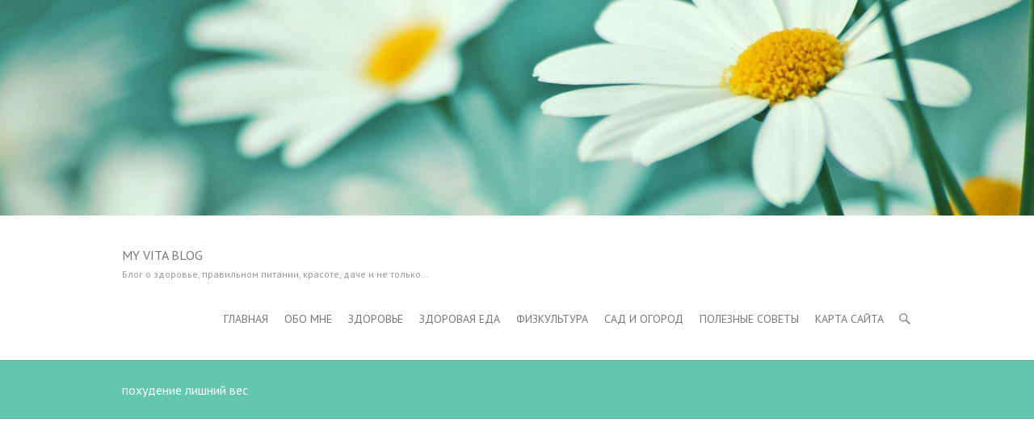

--- FILE ---
content_type: text/html
request_url: http://myvitablog.ru/tag/poxudenie-lishnij-ves/
body_size: 23567
content:
<!DOCTYPE html>
<!--[if IE 7]>
<html class="ie ie7" lang="ru-RU" prefix="og: http://ogp.me/ns#">
<![endif]-->
<!--[if IE 8]>
<html class="ie ie8" lang="ru-RU" prefix="og: http://ogp.me/ns#">
<![endif]-->
<!--[if !(IE 7) | !(IE 8) ]><!-->
<html lang="ru-RU" prefix="og: http://ogp.me/ns#">
<!--<![endif]-->
<head>
<meta charset="UTF-8" />
<meta name="viewport" content="width=device-width, initial-scale=1, maximum-scale=1">
<link rel="profile" href="http://gmpg.org/xfn/11" />
<link rel="pingback" href="/xmlrpc.php" />
<!--[if lt IE 9]>
	<script src="/wp-content/themes/interface/js/html5.js"></script>
	<![endif]-->
<title>Архивы похудение лишний вес - My Vita Blog</title>
<!-- Jetpack Site Verification Tags -->


<!-- This site is optimized with the Yoast SEO plugin v6.3.1 - https://yoast.com/wordpress/plugins/seo/ -->

<link rel="canonical" href="/tag/poxudenie-lishnij-ves/" />
<meta property="og:locale" content="ru_RU" />
<meta property="og:type" content="object" />
<meta property="og:title" content="Архивы похудение лишний вес - My Vita Blog" />
<meta property="og:url" content="/tag/poxudenie-lishnij-ves/" />
<meta property="og:site_name" content="My Vita Blog" />

<!-- / Yoast SEO plugin. -->




















		
		

		<style type="text/css">
			.mistape-test, .mistape_mistake_inner {color:  !important;}
			#mistape_dialog h2::before, #mistape_dialog .mistape_action, .mistape-letter-back {background-color:  !important; }
			#mistape_reported_text:before, #mistape_reported_text:after {border-color:  !important;}
            .mistape-letter-front .front-left {border-left-color:  !important;}
            .mistape-letter-front .front-right {border-right-color:  !important;}
            .mistape-letter-front .front-bottom, .mistape-letter-back > .mistape-letter-back-top, .mistape-letter-top {border-bottom-color:  !important;}
            .mistape-logo svg {fill:  !important;}
		</style>
		<link rel='stylesheet' id='font-awesome-four-css'  href='/wp-content/plugins/font-awesome-4-menus/css/font-awesome.min.css?ver=4.7.0' type='text/css' media='all' />
<link rel='stylesheet' id='forceful-plugin-weather-style-css'  href='/wp-content/plugins/kopa-forceful-toolkit/css/awesome-weather.css?ver=4.9.10' type='text/css' media='all' />
<link rel='stylesheet' id='forceful-plugin-shortcode-style-css'  href='/wp-content/plugins/kopa-forceful-toolkit/css/shortcode.css?ver=4.9.10' type='text/css' media='all' />
<link rel='stylesheet' id='meteor-slides-css'  href='/wp-content/plugins/meteor-slides/css/meteor-slides.css?ver=1.0' type='text/css' media='all' />
<link rel='stylesheet' id='interface_style-css'  href='/wp-content/themes/interface/style.css?ver=4.9.10' type='text/css' media='all' />
<link rel='stylesheet' id='interface-responsive-css'  href='/wp-content/themes/interface/css/responsive.css?ver=4.9.10' type='text/css' media='all' />
<link rel='stylesheet' id='google_fonts-css'  href='//fonts.googleapis.com/css?family=PT+Sans%3A400%2C700italic%2C700%2C400italic&#038;ver=4.9.10' type='text/css' media='all' />
<link rel='stylesheet' id='jetpack_css-css'  href='/wp-content/plugins/jetpack/css/jetpack.css?ver=5.8' type='text/css' media='all' />

<script type='text/javascript' src='/wp-includes/js/jquery/jquery.js?ver=1.12.4'></script>
<script type='text/javascript' src='/wp-includes/js/jquery/jquery-migrate.min.js?ver=1.4.1'></script>
<script type='text/javascript' src='/wp-content/plugins/font-resizer/js/jquery.cookie.js?ver=4.9.10'></script>
<script type='text/javascript' src='/wp-content/plugins/font-resizer/js/jquery.fontsize.js?ver=4.9.10'></script>
<script type='text/javascript' src='/wp-content/plugins/font-resizer/js/main.js?ver=4.9.10'></script>
<script type='text/javascript' src='/wp-content/plugins/meteor-slides/js/jquery.cycle.all.js?ver=4.9.10'></script>
<script type='text/javascript' src='/wp-content/plugins/meteor-slides/js/jquery.metadata.v2.js?ver=4.9.10'></script>
<script type='text/javascript' src='/wp-content/plugins/meteor-slides/js/jquery.touchwipe.1.1.1.js?ver=4.9.10'></script>
<script type='text/javascript'>
/* <![CDATA[ */
var meteorslidessettings = {"meteorslideshowspeed":"2000","meteorslideshowduration":"5000","meteorslideshowheight":"400","meteorslideshowwidth":"1600","meteorslideshowtransition":"fade"};
/* ]]> */
</script>
<script type='text/javascript' src='/wp-content/plugins/meteor-slides/js/slideshow.js?ver=4.9.10'></script>
<script type='text/javascript' src='/wp-content/themes/interface/js/backtotop.js?ver=4.9.10'></script>
<script type='text/javascript' src='/wp-content/themes/interface/js/scripts.js?ver=4.9.10'></script>


 

			<style type="text/css">
				 .site-title a, .site-title, .logo a, .Logo a, #logo a, #site-title a, #logo h1, #logo, header .site-title, header h1, .site-name a,
				#site-name a, #site-name, .site-name { font-size: 16px !important;} 								 body { font-size: 19px !important;} 				 aside p, aside, aside a { font-size: 16px !important;} 											</style>
		









<style type='text/css'>img#wpstats{display:none}</style><style type="text/css">.broken_link, a.broken_link {
	text-decoration: line-through;
}</style><link rel="icon" href="/wp-content/uploads/2015/03/Clean_House-54f5b927v1_site_icon-32x32.png" sizes="32x32" />
<link rel="icon" href="/wp-content/uploads/2015/03/Clean_House-54f5b927v1_site_icon-256x256.png" sizes="192x192" />
<link rel="apple-touch-icon-precomposed" href="/wp-content/uploads/2015/03/Clean_House-54f5b927v1_site_icon-256x256.png" />
<meta name="msapplication-TileImage" content="/wp-content/uploads/2015/03/Clean_House-54f5b927v1_site_icon.png" />
<script async src="//pagead2.googlesyndication.com/pagead/js/adsbygoogle.js"></script>
<script>
     (adsbygoogle = window.adsbygoogle || []).push({
          google_ad_client: "ca-pub-1037222935363590",
          enable_page_level_ads: true
     });
</script>
</head>

<body class="archive tag tag-poxudenie-lishnij-ves tag-74 ">
<div class="wrapper">
<header id="branding" >
  <a href="/"><img src="/wp-content/uploads/2016/02/cropped-YnEEqOViNPM.jpg" class="header-image" width="1440" height="300" alt="My Vita Blog"> </a>
<div class="hgroup-wrap">
  <div class="container clearfix">
    <section id="site-logo" class="clearfix">
      						      <h2 id="site-title"> <a href="/" title="My Vita Blog" rel="home">
        My Vita Blog        </a> </h2>
              <h2 id="site-description">
        Блог о здоровье, правильном питании, красоте, даче и не только&#8230;      </h2>
                  </section>
    <!-- #site-logo -->
    <button class="menu-toggle">Responsive Menu</button>
    <section class="hgroup-right">
      <nav id="access" class="clearfix"><ul class="nav-menu"><li id="menu-item-4" class="menu-item menu-item-type-custom menu-item-object-custom menu-item-home menu-item-4"><a href="/">Главная</a></li>
<li id="menu-item-80" class="menu-item menu-item-type-post_type menu-item-object-page menu-item-80"><a href="/obo-mne/">Обо мне</a></li>
<li id="menu-item-8" class="menu-item menu-item-type-taxonomy menu-item-object-category menu-item-has-children menu-item-8"><a href="/category/zdorove/">Здоровье</a>
<ul class="sub-menu">
	<li id="menu-item-1039" class="menu-item menu-item-type-taxonomy menu-item-object-category menu-item-1039"><a href="/category/zdorove/">Здоровье</a></li>
	<li id="menu-item-11" class="menu-item menu-item-type-taxonomy menu-item-object-category menu-item-11"><a href="/category/genskoe-zdorovie/">Женское здоровье</a></li>
	<li id="menu-item-70" class="menu-item menu-item-type-taxonomy menu-item-object-category menu-item-70"><a href="/category/uxod-za-kogei-i-vlosami/">Уход за кожей и волосами</a></li>
</ul>
</li>
<li id="menu-item-7" class="menu-item menu-item-type-taxonomy menu-item-object-category menu-item-7"><a href="/category/zdorovaya-eda/">Здоровая еда</a></li>
<li id="menu-item-12" class="menu-item menu-item-type-taxonomy menu-item-object-category menu-item-12"><a href="/category/fizkultura/">Физкультура</a></li>
<li id="menu-item-6" class="menu-item menu-item-type-taxonomy menu-item-object-category menu-item-6"><a href="/category/dacha/">Сад и огород</a></li>
<li id="menu-item-10" class="menu-item menu-item-type-taxonomy menu-item-object-category menu-item-10"><a href="/category/poleznye-sovety/">Полезные советы</a></li>
<li id="menu-item-994" class="menu-item menu-item-type-post_type menu-item-object-page menu-item-994"><a href="/all/">Карта сайта</a></li>
</ul></nav><!-- #access -->      <div class="search-toggle"></div>
      <!-- .search-toggle -->
      <div id="search-box" class="hide">
        
<form action="/" method="get" class="searchform clearfix">
  <label class="assistive-text">
    Искать  </label>
  <input type="search" placeholder="Искать" class="s field" name="s">
  <input type="submit" value="Искать" class="search-submit">
</form>
<!-- .search-form -->
        <span class="arrow"></span> </div>
      <!-- #search-box --> 
    </section>
    <!-- .hgroup-right --> 
  </div>
  <!-- .container --> 
</div>
<!-- .hgroup-wrap -->

<div class="page-title-wrap">
  <div class="container clearfix">
    				    <h1 class="page-title">похудение лишний вес</h1>
        <!-- .page-title --> 
  </div>
</div>
</header>
<center>
<script async src="//pagead2.googlesyndication.com/pagead/js/adsbygoogle.js"></script>
<!-- 1top_site -->
<ins class="adsbygoogle"
     style="display:block"
     data-ad-client="ca-pub-1037222935363590"
     data-ad-slot="6050195735"
     data-ad-format="auto"
     data-full-width-responsive="true"></ins>
<script>
(adsbygoogle = window.adsbygoogle || []).push({});
</script>
</center><br>
<div id="main">
<div class="container clearfix">

<div id="primary" class="no-margin-left">
  <div id="content">
<section id="post-2219" class="post-2219 post type-post status-publish format-standard has-post-thumbnail hentry category-zdorovaya-eda tag-poxudenie-lishnij-ves">
    <article>
    <figure class="post-featured-image"><a href="/2219-2/" title="Эффективная диета « 7 дней » – минус 5 килограмм!"><img width="670" height="300" src="/wp-content/uploads/2016/01/edabezvreda_171321892580-e1453460245606-670x300.jpg" class="attachment-featured size-featured wp-post-image" alt="Эффективная диета « 7 дней » – минус 5 килограмм!" title="Эффективная диета « 7 дней » – минус 5 килограмм!" /></a><span class="arrow"></span></figure>    <header class="entry-header">
            <div class="entry-meta"> <span class="cat-links">
        <a href="/category/zdorovaya-eda/" rel="category tag">Здоровая еда</a>        </span><!-- .cat-links --> 
      </div>
            <!-- .entry-meta -->
      <h2 class="entry-title"> <a href="/2219-2/" title="Эффективная диета « 7 дней » – минус 5 килограмм!">
        Эффективная диета « 7 дней » – минус 5 килограмм!        </a> </h2>
      <!-- .entry-title -->
             <div class="entry-meta clearfix">
        
        <div class="date updated"><a href="/2219-2/" title="13:58">
          22.01.2016          </a></div>
                <div class="comments">
          <a href="/2219-2/#comments">5 комментариев </a>        </div>
              </div>
      <!-- .entry-meta --> 
    </header>
    <!-- .entry-header -->
    <div class="entry-content clearfix">
      <p>Я нашла эту диету в интернете, когда мне нужно было побыстрее похудеть. Но первое условие – она не должна быть связана с голодом. Это не для меня. Стоит мне не поесть полдня, у меня ухудшается самочувствие, настроение и я готова съесть что угодно и кого угодно.) Второе условие – она&hellip; </p>
<div class='shareaholic-canvas' data-app='share_buttons' data-title='Эффективная диета « 7 дней » – минус 5 килограмм!' data-link='/2219-2/' data-app-id='15958315' data-app-id-name='category_below_content'></div>    </div>
    <!-- .entry-content -->
    <footer class="entry-meta clearfix"> <span class="tag-links">
      <a href="/tag/poxudenie-lishnij-ves/" rel="tag">похудение лишний вес</a>      </span><!-- .tag-links -->
      <a class="readmore" href="/2219-2/" title="Эффективная диета « 7 дней » – минус 5 килограмм!">Читать далее</a>    </footer>
    <!-- .entry-meta --> 
       </article>
</section>
<!-- .post -->
</div><!-- #content --></div>
<!-- #primary -->

<div id="secondary">
<script async src="//pagead2.googlesyndication.com/pagead/js/adsbygoogle.js"></script>
<!-- 1top_text_link -->
<ins class="adsbygoogle"
     style="display:block"
     data-ad-client="ca-pub-1037222935363590"
     data-ad-slot="5544242359"
     data-ad-format="link"
     data-full-width-responsive="true"></ins>
<script>
(adsbygoogle = window.adsbygoogle || []).push({});
</script>
<br>
 <script type="text/javascript">
<!--
var _acic={dataProvider:10};(function(){var e=document.createElement("script");e.type="text/javascript";e.async=true;e.src="https://www.acint.net/aci.js";var t=document.getElementsByTagName("script")[0];t.parentNode.insertBefore(e,t)})()
//-->
</script> 
<br>
<script async src="//pagead2.googlesyndication.com/pagead/js/adsbygoogle.js"></script>
<!-- 1_300_600 -->
<ins class="adsbygoogle"
     style="display:inline-block;width:300px;height:600px"
     data-ad-client="ca-pub-1037222935363590"
     data-ad-slot="1896517672"></ins>
<script>
(adsbygoogle = window.adsbygoogle || []).push({});
</script>
<br>
  <aside id="simpletags-4" class="widget widget-simpletags"><h2 class="widget-title">Облако меток</h2>
<!-- Generated by Simple Tags 2.4.7 - http://wordpress.org/extend/plugins/simple-tags -->
	<div class="st-tag-cloud">
	<a href="/tag/zhenskoe-zdorove/" id="tag-link-21" class="st-tags t0" title="3 topics" rel="tag" style="font-size:8pt; color:#cccccc;">женское здоровье</a>
<a href="/tag/recepty-s-chia/" id="tag-link-18" class="st-tags t0" title="1 topics" rel="tag" style="font-size:8pt; color:#cccccc;">рецепты с чиа</a>
<a href="/tag/zdorove-selen/" id="tag-link-68" class="st-tags t0" title="2 topics" rel="tag" style="font-size:8pt; color:#cccccc;">здоровье селен</a>
<a href="/tag/dieta/" id="tag-link-32" class="st-tags t1" title="7 topics" rel="tag" style="font-size:9.4pt; color:#b7b7b7;">диета</a>
<a href="/tag/uxod-za-kozhej-krasota/" id="tag-link-64" class="st-tags t0" title="2 topics" rel="tag" style="font-size:8pt; color:#cccccc;">Уход за кожей красота</a>
<a href="/tag/dacha-melissa/" id="tag-link-48" class="st-tags t0" title="1 topics" rel="tag" style="font-size:8pt; color:#cccccc;">дача мелисса</a>
<a href="/tag/kastorovoe-maslo/" id="tag-link-23" class="st-tags t0" title="1 topics" rel="tag" style="font-size:8pt; color:#cccccc;">касторовое масло</a>
<a href="/tag/perxot/" id="tag-link-26" class="st-tags t0" title="1 topics" rel="tag" style="font-size:8pt; color:#cccccc;">перхоть</a>
<a href="/tag/poxudenie/" id="tag-link-17" class="st-tags t0" title="3 topics" rel="tag" style="font-size:8pt; color:#cccccc;">похудение</a>
<a href="/tag/%d0%b0%d0%bb%d0%be%d1%8d-%d0%b2%d0%b5%d1%80%d0%b0/" id="tag-link-10" class="st-tags t0" title="1 topics" rel="tag" style="font-size:8pt; color:#cccccc;">алоэ вера</a>
<a href="/tag/zdorove/" id="tag-link-38" class="st-tags t8" title="28 topics" rel="tag" style="font-size:19.2pt; color:#282828;">Здоровье</a>
<a href="/tag/glutation/" id="tag-link-47" class="st-tags t0" title="1 topics" rel="tag" style="font-size:8pt; color:#cccccc;">глутатион</a>
<a href="/tag/%d0%bc%d0%b0%d1%81%d0%ba%d0%b0-%d0%b8%d0%b7-%d0%b0%d0%bb%d0%be%d1%8d/" id="tag-link-12" class="st-tags t0" title="1 topics" rel="tag" style="font-size:8pt; color:#cccccc;">маска из алоэ</a>
<a href="/tag/immunitet/" id="tag-link-29" class="st-tags t0" title="1 topics" rel="tag" style="font-size:8pt; color:#cccccc;">иммунитет</a>
<a href="/tag/domashnyaya-kosmetika-uxod-za-licom/" id="tag-link-50" class="st-tags t0" title="1 topics" rel="tag" style="font-size:8pt; color:#cccccc;">домашняя косметика уход за лицом</a>
<a href="/tag/zdorove-nogtej/" id="tag-link-51" class="st-tags t0" title="1 topics" rel="tag" style="font-size:8pt; color:#cccccc;">здоровье ногтей</a>
<a href="/tag/pravilnoe-pitanie/" id="tag-link-67" class="st-tags t0" title="4 topics" rel="tag" style="font-size:8pt; color:#cccccc;">правильное питание</a>
<a href="/tag/%d0%ba%d1%80%d0%b0%d1%81%d0%be%d1%82%d0%b0/" id="tag-link-11" class="st-tags t0" title="2 topics" rel="tag" style="font-size:8pt; color:#cccccc;">красота</a>
<a href="/tag/mastopatiya/" id="tag-link-33" class="st-tags t0" title="4 topics" rel="tag" style="font-size:8pt; color:#cccccc;">Мастопатия</a>
<a href="/tag/dacha-zdorove-exiaceya/" id="tag-link-49" class="st-tags t0" title="1 topics" rel="tag" style="font-size:8pt; color:#cccccc;">дача здоровье эхиацея</a>
<a href="/tag/zdorove-i-krasota/" id="tag-link-101" class="st-tags t0" title="2 topics" rel="tag" style="font-size:8pt; color:#cccccc;">здоровье и красота</a>
<a href="/tag/uxod-za-volosami/" id="tag-link-24" class="st-tags t1" title="5 topics" rel="tag" style="font-size:9.4pt; color:#b7b7b7;">уход за волосами</a>
<a href="/tag/dacha/" id="tag-link-36" class="st-tags t10" title="34 topics" rel="tag" style="font-size:22pt; color:#000000;">Дача</a>
<a href="/tag/zdorovaya-eda/" id="tag-link-28" class="st-tags t4" title="16 topics" rel="tag" style="font-size:13.6pt; color:#7a7a7a;">здоровая еда</a>
<a href="/tag/allergiya/" id="tag-link-42" class="st-tags t0" title="1 topics" rel="tag" style="font-size:8pt; color:#cccccc;">аллергия</a>
<a href="/tag/magnij-zdorove/" id="tag-link-46" class="st-tags t0" title="1 topics" rel="tag" style="font-size:8pt; color:#cccccc;">магний здоровье</a>
<a href="/tag/maslo-chernogo-tmina/" id="tag-link-39" class="st-tags t0" title="1 topics" rel="tag" style="font-size:8pt; color:#cccccc;">масло черного тмина</a>
<a href="/tag/zdorove-krasota/" id="tag-link-65" class="st-tags t1" title="5 topics" rel="tag" style="font-size:9.4pt; color:#b7b7b7;">здоровье красота</a>
<a href="/tag/myata/" id="tag-link-43" class="st-tags t0" title="1 topics" rel="tag" style="font-size:8pt; color:#cccccc;">Мята</a>
<a href="/tag/dacha-dushica/" id="tag-link-44" class="st-tags t0" title="1 topics" rel="tag" style="font-size:8pt; color:#cccccc;">дача душица</a>
<a href="/tag/dacha-zdorovaya-eda/" id="tag-link-40" class="st-tags t0" title="3 topics" rel="tag" style="font-size:8pt; color:#cccccc;">дача здоровая еда</a>
<a href="/tag/poleznaya-eda/" id="tag-link-94" class="st-tags t0" title="2 topics" rel="tag" style="font-size:8pt; color:#cccccc;">полезная еда</a>
<a href="/tag/fizkultura/" id="tag-link-34" class="st-tags t0" title="3 topics" rel="tag" style="font-size:8pt; color:#cccccc;">Физкультура</a>
<a href="/tag/%d1%83%d1%85%d0%be%d0%b4-%d0%b7%d0%b0-%d0%bb%d0%b8%d1%86%d0%be%d0%bc/" id="tag-link-14" class="st-tags t0" title="2 topics" rel="tag" style="font-size:8pt; color:#cccccc;">уход за лицом</a>
<a href="/tag/uxod-za-kozhej/" id="tag-link-37" class="st-tags t1" title="5 topics" rel="tag" style="font-size:9.4pt; color:#b7b7b7;">Уход за кожей</a>
<a href="/tag/vypadenie-volos/" id="tag-link-25" class="st-tags t0" title="2 topics" rel="tag" style="font-size:8pt; color:#cccccc;">выпадение волос</a>
<a href="/tag/%d0%b4%d0%be%d0%bc%d0%b0%d1%88%d0%bd%d1%8f%d1%8f-%d0%ba%d0%be%d1%81%d0%bc%d0%b5%d1%82%d0%b8%d0%ba%d0%b0/" id="tag-link-13" class="st-tags t0" title="1 topics" rel="tag" style="font-size:8pt; color:#cccccc;">домашняя косметика</a>
<a href="/tag/fibrozno-kistoznaya-mastopatiya/" id="tag-link-20" class="st-tags t0" title="1 topics" rel="tag" style="font-size:8pt; color:#cccccc;">фиброзно-кистозная мастопатия</a>
<a href="/tag/zdorovoe-pitanie/" id="tag-link-16" class="st-tags t3" title="11 topics" rel="tag" style="font-size:12.2pt; color:#8e8e8e;">здоровое питание</a>
<a href="/tag/dacha-ogurcy/" id="tag-link-92" class="st-tags t0" title="2 topics" rel="tag" style="font-size:8pt; color:#cccccc;">дача огурцы</a>
<a href="/tag/peptidy-fitnes/" id="tag-link-52" class="st-tags t0" title="1 topics" rel="tag" style="font-size:8pt; color:#cccccc;">пептиды фитнес</a>
<a href="/tag/uxod-za-kozhej-i-volosami/" id="tag-link-63" class="st-tags t0" title="3 topics" rel="tag" style="font-size:8pt; color:#cccccc;">Уход за кожей и волосами</a>
<a href="/tag/semena-chia/" id="tag-link-15" class="st-tags t0" title="2 topics" rel="tag" style="font-size:8pt; color:#cccccc;">семена чиа</a>
<a href="/tag/zdorove-zdorovaya-eda/" id="tag-link-45" class="st-tags t1" title="5 topics" rel="tag" style="font-size:9.4pt; color:#b7b7b7;">Здоровье здоровая еда</a>
<a href="/tag/poleznye-sovety/" id="tag-link-35" class="st-tags t3" title="13 topics" rel="tag" style="font-size:12.2pt; color:#8e8e8e;">Полезные советы</a></div>

</aside></div>
<!-- #secondary --></div>
<!-- .container -->
</div>
<!-- #main -->


<footer id="colophon" class="clearfix">
<div id="site-generator">
<div class="container clearfix">
<div class="copyright">Авторские права &copy; 2019 <a href="/" title="My Vita Blog"><span>My Vita Blog</span></a><br><br>
<noindex>
<script async="async" src="https://w.uptolike.com/widgets/v1/zp.js?pid=1840821" type="text/javascript"></script>

<!--LiveInternet counter--><script type="text/javascript"><!--
document.write("<a href='//www.liveinternet.ru/click' "+
"target=_blank><img src='//counter.yadro.ru/hit?t17.1;r"+
escape(document.referrer)+((typeof(screen)=="undefined")?"":
";s"+screen.width+"*"+screen.height+"*"+(screen.colorDepth?
screen.colorDepth:screen.pixelDepth))+";u"+escape(document.URL)+
";"+Math.random()+
"' alt='' title='LiveInternet: показано число просмотров за 24"+
" часа, посетителей за 24 часа и за сегодня' "+
"border='0' width='88' height='31'><\/a>")
//--></script><!--/LiveInternet-->
</noindex>
</div></div></div>
<div class="back-to-top"><a href="#branding"> </a></div></footer>
</div>

<script type='text/javascript' src='/wp-content/plugins/kopa-forceful-toolkit/js/shortcodes.js'></script>
<script type='text/javascript'>
/* <![CDATA[ */
var WPGroHo = {"my_hash":""};
/* ]]> */
</script>
<script type='text/javascript' src='/wp-content/plugins/jetpack/modules/wpgroho.js?ver=4.9.10'></script>

</body>
</html>

--- FILE ---
content_type: text/html; charset=utf-8
request_url: https://www.google.com/recaptcha/api2/aframe
body_size: 269
content:
<!DOCTYPE HTML><html><head><meta http-equiv="content-type" content="text/html; charset=UTF-8"></head><body><script nonce="XZVaZHCxSxTA-xkEhzqULA">/** Anti-fraud and anti-abuse applications only. See google.com/recaptcha */ try{var clients={'sodar':'https://pagead2.googlesyndication.com/pagead/sodar?'};window.addEventListener("message",function(a){try{if(a.source===window.parent){var b=JSON.parse(a.data);var c=clients[b['id']];if(c){var d=document.createElement('img');d.src=c+b['params']+'&rc='+(localStorage.getItem("rc::a")?sessionStorage.getItem("rc::b"):"");window.document.body.appendChild(d);sessionStorage.setItem("rc::e",parseInt(sessionStorage.getItem("rc::e")||0)+1);localStorage.setItem("rc::h",'1762198697989');}}}catch(b){}});window.parent.postMessage("_grecaptcha_ready", "*");}catch(b){}</script></body></html>

--- FILE ---
content_type: application/javascript;charset=utf-8
request_url: https://w.uptolike.com/widgets/v1/version.js?cb=cb__utl_cb_share_1762198694746133
body_size: 397
content:
cb__utl_cb_share_1762198694746133('1ea92d09c43527572b24fe052f11127b');

--- FILE ---
content_type: application/javascript
request_url: http://myvitablog.ru/wp-content/plugins/kopa-forceful-toolkit/js/shortcodes.js
body_size: 3771
content:
/**
 * Kopa Shortcode
 * Author: Kopatheme
 * Licensed under GNU General Public License v3
 */

jQuery(document).ready(function() { 
	
	jQuery( '.tabs-1' ).each(function () {
        var $this = jQuery(this),
            firstTabContentID = $this.find('li a').first().attr('href');

        // add active class to first list item
        $this.children('li').first().addClass('active');

        // hide all tabs
        $this.find('li a').each(function () {
            var tabContentID = jQuery(this).attr('href');
            jQuery(tabContentID).hide();    
        });
        // show only first tab
        jQuery(firstTabContentID).show();

        $this.children('li').on('click', function(e) {
            e.preventDefault();
            var $this = jQuery(this),
                $currentClickLink = $this.children('a');

            if ( $this.hasClass('active') ) {
                return;
            } else {
                $this.addClass('active')
                    .siblings().removeClass('active');
            }

            $this.siblings('li').find('a').each(function () {
                var tabContentID = jQuery(this).attr('href');
                jQuery(tabContentID).hide();
            });

            jQuery( $currentClickLink.attr('href') ).fadeIn();

        });
    });

    jQuery( '.tabs-2' ).each(function () {
        var $this = jQuery(this),
            firstTabContentID = $this.find('li a').first().attr('href');

        // add active class to first list item
        $this.children('li').first().addClass('active');

        // hide all tabs
        $this.find('li a').each(function () {
            var tabContentID = jQuery(this).attr('href');
            jQuery(tabContentID).hide();    
        });
        // show only first tab
        jQuery(firstTabContentID).show();

        $this.children('li').on('click', function(e) {
            e.preventDefault();
            var $this = jQuery(this),
                $currentClickLink = $this.children('a');

            if ( $this.hasClass('active') ) {
                return;
            } else {
                $this.addClass('active')
                    .siblings().removeClass('active');
            }

            $this.siblings('li').find('a').each(function () {
                var tabContentID = jQuery(this).attr('href');
                jQuery(tabContentID).hide();
            });

            jQuery( $currentClickLink.attr('href') ).fadeIn();

        });
    });

    jQuery( '.tabs-3' ).each(function () {
        var $this = jQuery(this),
            firstTabContentID = $this.find('li a').first().attr('href');

        // add active class to first list item
        $this.children('li').first().addClass('active');

        // hide all tabs
        $this.find('li a').each(function () {
            var tabContentID = jQuery(this).attr('href');
            jQuery(tabContentID).hide();    
        });
        // show only first tab
        jQuery(firstTabContentID).show();

        $this.children('li').on('click', function(e) {
            e.preventDefault();
            var $this = jQuery(this),
                $currentClickLink = $this.children('a');

            if ( $this.hasClass('active') ) {
                return;
            } else {
                $this.addClass('active')
                    .siblings().removeClass('active');
            }

            $this.siblings('li').find('a').each(function () {
                var tabContentID = jQuery(this).attr('href');
                jQuery(tabContentID).hide();
            });

            jQuery( $currentClickLink.attr('href') ).fadeIn();

        });
    });
	
});